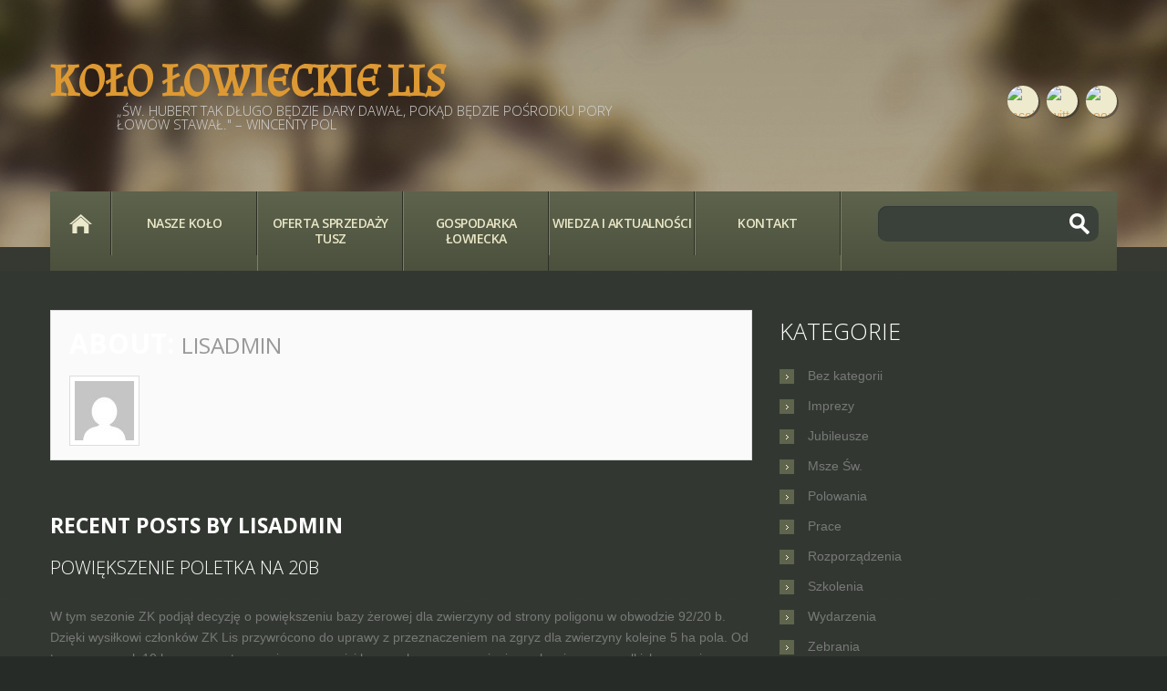

--- FILE ---
content_type: text/html; charset=UTF-8
request_url: http://www.lislagow.pl/author/lisadmin/page/27/
body_size: 16004
content:
<!DOCTYPE html>
<!--[if lt IE 7 ]><html class="ie ie6" lang="pl-PL"> <![endif]-->
<!--[if IE 7 ]><html class="ie ie7" lang="pl-PL"> <![endif]-->
<!--[if IE 8 ]><html class="ie ie8" lang="pl-PL"> <![endif]-->
<!--[if IE 9 ]><html class="ie ie9" lang="pl-PL"> <![endif]-->
<!--[if (gt IE 9)|!(IE)]><!--><html lang="pl-PL"> <!--<![endif]-->
<head>
	<title>  lisadmin Archive | Koło łowieckie LIS</title>
	<meta name="description" content=" &raquo; lisadmin | „Św. Hubert tak długo będzie dary dawał,  Pokąd będzie pośrodku pory łowów stawał.&quot; – Wincenty Pol" />
	<meta charset="UTF-8" />
	<meta name="viewport" content="width=device-width, initial-scale=1.0">
	<link rel="profile" href="//gmpg.org/xfn/11" />
		<link rel="icon" href="http://serwer17405.lh.pl/wp-content/themes/theme51348/favicon.ico" type="image/x-icon" />
		<link rel="pingback" href="http://www.lislagow.pl/xmlrpc.php" />
	<link rel="alternate" type="application/rss+xml" title="Koło łowieckie LIS" href="https://www.lislagow.pl/feed/" />
	<link rel="alternate" type="application/atom+xml" title="Koło łowieckie LIS" href="https://www.lislagow.pl/feed/atom/" />
	<link rel="stylesheet" type="text/css" media="all" href="http://www.lislagow.pl/wp-content/themes/theme51348/bootstrap/css/bootstrap.css" />
	<link rel="stylesheet" type="text/css" media="all" href="http://www.lislagow.pl/wp-content/themes/theme51348/bootstrap/css/responsive.css" />
	<link rel="stylesheet" type="text/css" media="all" href="http://www.lislagow.pl/wp-content/themes/CherryFramework/css/camera.css" />
	<link rel="stylesheet" type="text/css" media="all" href="http://www.lislagow.pl/wp-content/themes/theme51348/style.css" />
	<meta name='robots' content='max-image-preview:large' />
<link rel='dns-prefetch' href='//maps.googleapis.com' />
<link rel='dns-prefetch' href='//netdna.bootstrapcdn.com' />
<link rel='dns-prefetch' href='//fonts.googleapis.com' />
<link rel="alternate" type="application/rss+xml" title="Koło łowieckie LIS &raquo; Kanał z wpisami" href="https://www.lislagow.pl/feed/" />
<link rel="alternate" type="application/rss+xml" title="Koło łowieckie LIS &raquo; Kanał z komentarzami" href="https://www.lislagow.pl/comments/feed/" />
<link rel="alternate" type="application/rss+xml" title="Koło łowieckie LIS &raquo; Kanał z wpisami, których autorem jest lisadmin" href="https://www.lislagow.pl/author/lisadmin/feed/" />
<style id='wp-img-auto-sizes-contain-inline-css' type='text/css'>
img:is([sizes=auto i],[sizes^="auto," i]){contain-intrinsic-size:3000px 1500px}
/*# sourceURL=wp-img-auto-sizes-contain-inline-css */
</style>
<link rel='stylesheet' id='flexslider-css' href='http://www.lislagow.pl/wp-content/plugins/cherry-plugin/lib/js/FlexSlider/flexslider.css?ver=2.2.0' type='text/css' media='all' />
<link rel='stylesheet' id='owl-carousel-css' href='http://www.lislagow.pl/wp-content/plugins/cherry-plugin/lib/js/owl-carousel/owl.carousel.css?ver=1.24' type='text/css' media='all' />
<link rel='stylesheet' id='owl-theme-css' href='http://www.lislagow.pl/wp-content/plugins/cherry-plugin/lib/js/owl-carousel/owl.theme.css?ver=1.24' type='text/css' media='all' />
<link rel='stylesheet' id='font-awesome-css' href='//netdna.bootstrapcdn.com/font-awesome/3.2.1/css/font-awesome.css?ver=3.2.1' type='text/css' media='all' />
<link rel='stylesheet' id='cherry-plugin-css' href='http://www.lislagow.pl/wp-content/plugins/cherry-plugin/includes/css/cherry-plugin.css?ver=1.2.8.2' type='text/css' media='all' />
<style id='wp-emoji-styles-inline-css' type='text/css'>

	img.wp-smiley, img.emoji {
		display: inline !important;
		border: none !important;
		box-shadow: none !important;
		height: 1em !important;
		width: 1em !important;
		margin: 0 0.07em !important;
		vertical-align: -0.1em !important;
		background: none !important;
		padding: 0 !important;
	}
/*# sourceURL=wp-emoji-styles-inline-css */
</style>
<style id='wp-block-library-inline-css' type='text/css'>
:root{--wp-block-synced-color:#7a00df;--wp-block-synced-color--rgb:122,0,223;--wp-bound-block-color:var(--wp-block-synced-color);--wp-editor-canvas-background:#ddd;--wp-admin-theme-color:#007cba;--wp-admin-theme-color--rgb:0,124,186;--wp-admin-theme-color-darker-10:#006ba1;--wp-admin-theme-color-darker-10--rgb:0,107,160.5;--wp-admin-theme-color-darker-20:#005a87;--wp-admin-theme-color-darker-20--rgb:0,90,135;--wp-admin-border-width-focus:2px}@media (min-resolution:192dpi){:root{--wp-admin-border-width-focus:1.5px}}.wp-element-button{cursor:pointer}:root .has-very-light-gray-background-color{background-color:#eee}:root .has-very-dark-gray-background-color{background-color:#313131}:root .has-very-light-gray-color{color:#eee}:root .has-very-dark-gray-color{color:#313131}:root .has-vivid-green-cyan-to-vivid-cyan-blue-gradient-background{background:linear-gradient(135deg,#00d084,#0693e3)}:root .has-purple-crush-gradient-background{background:linear-gradient(135deg,#34e2e4,#4721fb 50%,#ab1dfe)}:root .has-hazy-dawn-gradient-background{background:linear-gradient(135deg,#faaca8,#dad0ec)}:root .has-subdued-olive-gradient-background{background:linear-gradient(135deg,#fafae1,#67a671)}:root .has-atomic-cream-gradient-background{background:linear-gradient(135deg,#fdd79a,#004a59)}:root .has-nightshade-gradient-background{background:linear-gradient(135deg,#330968,#31cdcf)}:root .has-midnight-gradient-background{background:linear-gradient(135deg,#020381,#2874fc)}:root{--wp--preset--font-size--normal:16px;--wp--preset--font-size--huge:42px}.has-regular-font-size{font-size:1em}.has-larger-font-size{font-size:2.625em}.has-normal-font-size{font-size:var(--wp--preset--font-size--normal)}.has-huge-font-size{font-size:var(--wp--preset--font-size--huge)}.has-text-align-center{text-align:center}.has-text-align-left{text-align:left}.has-text-align-right{text-align:right}.has-fit-text{white-space:nowrap!important}#end-resizable-editor-section{display:none}.aligncenter{clear:both}.items-justified-left{justify-content:flex-start}.items-justified-center{justify-content:center}.items-justified-right{justify-content:flex-end}.items-justified-space-between{justify-content:space-between}.screen-reader-text{border:0;clip-path:inset(50%);height:1px;margin:-1px;overflow:hidden;padding:0;position:absolute;width:1px;word-wrap:normal!important}.screen-reader-text:focus{background-color:#ddd;clip-path:none;color:#444;display:block;font-size:1em;height:auto;left:5px;line-height:normal;padding:15px 23px 14px;text-decoration:none;top:5px;width:auto;z-index:100000}html :where(.has-border-color){border-style:solid}html :where([style*=border-top-color]){border-top-style:solid}html :where([style*=border-right-color]){border-right-style:solid}html :where([style*=border-bottom-color]){border-bottom-style:solid}html :where([style*=border-left-color]){border-left-style:solid}html :where([style*=border-width]){border-style:solid}html :where([style*=border-top-width]){border-top-style:solid}html :where([style*=border-right-width]){border-right-style:solid}html :where([style*=border-bottom-width]){border-bottom-style:solid}html :where([style*=border-left-width]){border-left-style:solid}html :where(img[class*=wp-image-]){height:auto;max-width:100%}:where(figure){margin:0 0 1em}html :where(.is-position-sticky){--wp-admin--admin-bar--position-offset:var(--wp-admin--admin-bar--height,0px)}@media screen and (max-width:600px){html :where(.is-position-sticky){--wp-admin--admin-bar--position-offset:0px}}

/*# sourceURL=wp-block-library-inline-css */
</style><style id='wp-block-paragraph-inline-css' type='text/css'>
.is-small-text{font-size:.875em}.is-regular-text{font-size:1em}.is-large-text{font-size:2.25em}.is-larger-text{font-size:3em}.has-drop-cap:not(:focus):first-letter{float:left;font-size:8.4em;font-style:normal;font-weight:100;line-height:.68;margin:.05em .1em 0 0;text-transform:uppercase}body.rtl .has-drop-cap:not(:focus):first-letter{float:none;margin-left:.1em}p.has-drop-cap.has-background{overflow:hidden}:root :where(p.has-background){padding:1.25em 2.375em}:where(p.has-text-color:not(.has-link-color)) a{color:inherit}p.has-text-align-left[style*="writing-mode:vertical-lr"],p.has-text-align-right[style*="writing-mode:vertical-rl"]{rotate:180deg}
/*# sourceURL=http://www.lislagow.pl/wp-includes/blocks/paragraph/style.min.css */
</style>
<style id='global-styles-inline-css' type='text/css'>
:root{--wp--preset--aspect-ratio--square: 1;--wp--preset--aspect-ratio--4-3: 4/3;--wp--preset--aspect-ratio--3-4: 3/4;--wp--preset--aspect-ratio--3-2: 3/2;--wp--preset--aspect-ratio--2-3: 2/3;--wp--preset--aspect-ratio--16-9: 16/9;--wp--preset--aspect-ratio--9-16: 9/16;--wp--preset--color--black: #000000;--wp--preset--color--cyan-bluish-gray: #abb8c3;--wp--preset--color--white: #ffffff;--wp--preset--color--pale-pink: #f78da7;--wp--preset--color--vivid-red: #cf2e2e;--wp--preset--color--luminous-vivid-orange: #ff6900;--wp--preset--color--luminous-vivid-amber: #fcb900;--wp--preset--color--light-green-cyan: #7bdcb5;--wp--preset--color--vivid-green-cyan: #00d084;--wp--preset--color--pale-cyan-blue: #8ed1fc;--wp--preset--color--vivid-cyan-blue: #0693e3;--wp--preset--color--vivid-purple: #9b51e0;--wp--preset--gradient--vivid-cyan-blue-to-vivid-purple: linear-gradient(135deg,rgb(6,147,227) 0%,rgb(155,81,224) 100%);--wp--preset--gradient--light-green-cyan-to-vivid-green-cyan: linear-gradient(135deg,rgb(122,220,180) 0%,rgb(0,208,130) 100%);--wp--preset--gradient--luminous-vivid-amber-to-luminous-vivid-orange: linear-gradient(135deg,rgb(252,185,0) 0%,rgb(255,105,0) 100%);--wp--preset--gradient--luminous-vivid-orange-to-vivid-red: linear-gradient(135deg,rgb(255,105,0) 0%,rgb(207,46,46) 100%);--wp--preset--gradient--very-light-gray-to-cyan-bluish-gray: linear-gradient(135deg,rgb(238,238,238) 0%,rgb(169,184,195) 100%);--wp--preset--gradient--cool-to-warm-spectrum: linear-gradient(135deg,rgb(74,234,220) 0%,rgb(151,120,209) 20%,rgb(207,42,186) 40%,rgb(238,44,130) 60%,rgb(251,105,98) 80%,rgb(254,248,76) 100%);--wp--preset--gradient--blush-light-purple: linear-gradient(135deg,rgb(255,206,236) 0%,rgb(152,150,240) 100%);--wp--preset--gradient--blush-bordeaux: linear-gradient(135deg,rgb(254,205,165) 0%,rgb(254,45,45) 50%,rgb(107,0,62) 100%);--wp--preset--gradient--luminous-dusk: linear-gradient(135deg,rgb(255,203,112) 0%,rgb(199,81,192) 50%,rgb(65,88,208) 100%);--wp--preset--gradient--pale-ocean: linear-gradient(135deg,rgb(255,245,203) 0%,rgb(182,227,212) 50%,rgb(51,167,181) 100%);--wp--preset--gradient--electric-grass: linear-gradient(135deg,rgb(202,248,128) 0%,rgb(113,206,126) 100%);--wp--preset--gradient--midnight: linear-gradient(135deg,rgb(2,3,129) 0%,rgb(40,116,252) 100%);--wp--preset--font-size--small: 13px;--wp--preset--font-size--medium: 20px;--wp--preset--font-size--large: 36px;--wp--preset--font-size--x-large: 42px;--wp--preset--spacing--20: 0.44rem;--wp--preset--spacing--30: 0.67rem;--wp--preset--spacing--40: 1rem;--wp--preset--spacing--50: 1.5rem;--wp--preset--spacing--60: 2.25rem;--wp--preset--spacing--70: 3.38rem;--wp--preset--spacing--80: 5.06rem;--wp--preset--shadow--natural: 6px 6px 9px rgba(0, 0, 0, 0.2);--wp--preset--shadow--deep: 12px 12px 50px rgba(0, 0, 0, 0.4);--wp--preset--shadow--sharp: 6px 6px 0px rgba(0, 0, 0, 0.2);--wp--preset--shadow--outlined: 6px 6px 0px -3px rgb(255, 255, 255), 6px 6px rgb(0, 0, 0);--wp--preset--shadow--crisp: 6px 6px 0px rgb(0, 0, 0);}:where(.is-layout-flex){gap: 0.5em;}:where(.is-layout-grid){gap: 0.5em;}body .is-layout-flex{display: flex;}.is-layout-flex{flex-wrap: wrap;align-items: center;}.is-layout-flex > :is(*, div){margin: 0;}body .is-layout-grid{display: grid;}.is-layout-grid > :is(*, div){margin: 0;}:where(.wp-block-columns.is-layout-flex){gap: 2em;}:where(.wp-block-columns.is-layout-grid){gap: 2em;}:where(.wp-block-post-template.is-layout-flex){gap: 1.25em;}:where(.wp-block-post-template.is-layout-grid){gap: 1.25em;}.has-black-color{color: var(--wp--preset--color--black) !important;}.has-cyan-bluish-gray-color{color: var(--wp--preset--color--cyan-bluish-gray) !important;}.has-white-color{color: var(--wp--preset--color--white) !important;}.has-pale-pink-color{color: var(--wp--preset--color--pale-pink) !important;}.has-vivid-red-color{color: var(--wp--preset--color--vivid-red) !important;}.has-luminous-vivid-orange-color{color: var(--wp--preset--color--luminous-vivid-orange) !important;}.has-luminous-vivid-amber-color{color: var(--wp--preset--color--luminous-vivid-amber) !important;}.has-light-green-cyan-color{color: var(--wp--preset--color--light-green-cyan) !important;}.has-vivid-green-cyan-color{color: var(--wp--preset--color--vivid-green-cyan) !important;}.has-pale-cyan-blue-color{color: var(--wp--preset--color--pale-cyan-blue) !important;}.has-vivid-cyan-blue-color{color: var(--wp--preset--color--vivid-cyan-blue) !important;}.has-vivid-purple-color{color: var(--wp--preset--color--vivid-purple) !important;}.has-black-background-color{background-color: var(--wp--preset--color--black) !important;}.has-cyan-bluish-gray-background-color{background-color: var(--wp--preset--color--cyan-bluish-gray) !important;}.has-white-background-color{background-color: var(--wp--preset--color--white) !important;}.has-pale-pink-background-color{background-color: var(--wp--preset--color--pale-pink) !important;}.has-vivid-red-background-color{background-color: var(--wp--preset--color--vivid-red) !important;}.has-luminous-vivid-orange-background-color{background-color: var(--wp--preset--color--luminous-vivid-orange) !important;}.has-luminous-vivid-amber-background-color{background-color: var(--wp--preset--color--luminous-vivid-amber) !important;}.has-light-green-cyan-background-color{background-color: var(--wp--preset--color--light-green-cyan) !important;}.has-vivid-green-cyan-background-color{background-color: var(--wp--preset--color--vivid-green-cyan) !important;}.has-pale-cyan-blue-background-color{background-color: var(--wp--preset--color--pale-cyan-blue) !important;}.has-vivid-cyan-blue-background-color{background-color: var(--wp--preset--color--vivid-cyan-blue) !important;}.has-vivid-purple-background-color{background-color: var(--wp--preset--color--vivid-purple) !important;}.has-black-border-color{border-color: var(--wp--preset--color--black) !important;}.has-cyan-bluish-gray-border-color{border-color: var(--wp--preset--color--cyan-bluish-gray) !important;}.has-white-border-color{border-color: var(--wp--preset--color--white) !important;}.has-pale-pink-border-color{border-color: var(--wp--preset--color--pale-pink) !important;}.has-vivid-red-border-color{border-color: var(--wp--preset--color--vivid-red) !important;}.has-luminous-vivid-orange-border-color{border-color: var(--wp--preset--color--luminous-vivid-orange) !important;}.has-luminous-vivid-amber-border-color{border-color: var(--wp--preset--color--luminous-vivid-amber) !important;}.has-light-green-cyan-border-color{border-color: var(--wp--preset--color--light-green-cyan) !important;}.has-vivid-green-cyan-border-color{border-color: var(--wp--preset--color--vivid-green-cyan) !important;}.has-pale-cyan-blue-border-color{border-color: var(--wp--preset--color--pale-cyan-blue) !important;}.has-vivid-cyan-blue-border-color{border-color: var(--wp--preset--color--vivid-cyan-blue) !important;}.has-vivid-purple-border-color{border-color: var(--wp--preset--color--vivid-purple) !important;}.has-vivid-cyan-blue-to-vivid-purple-gradient-background{background: var(--wp--preset--gradient--vivid-cyan-blue-to-vivid-purple) !important;}.has-light-green-cyan-to-vivid-green-cyan-gradient-background{background: var(--wp--preset--gradient--light-green-cyan-to-vivid-green-cyan) !important;}.has-luminous-vivid-amber-to-luminous-vivid-orange-gradient-background{background: var(--wp--preset--gradient--luminous-vivid-amber-to-luminous-vivid-orange) !important;}.has-luminous-vivid-orange-to-vivid-red-gradient-background{background: var(--wp--preset--gradient--luminous-vivid-orange-to-vivid-red) !important;}.has-very-light-gray-to-cyan-bluish-gray-gradient-background{background: var(--wp--preset--gradient--very-light-gray-to-cyan-bluish-gray) !important;}.has-cool-to-warm-spectrum-gradient-background{background: var(--wp--preset--gradient--cool-to-warm-spectrum) !important;}.has-blush-light-purple-gradient-background{background: var(--wp--preset--gradient--blush-light-purple) !important;}.has-blush-bordeaux-gradient-background{background: var(--wp--preset--gradient--blush-bordeaux) !important;}.has-luminous-dusk-gradient-background{background: var(--wp--preset--gradient--luminous-dusk) !important;}.has-pale-ocean-gradient-background{background: var(--wp--preset--gradient--pale-ocean) !important;}.has-electric-grass-gradient-background{background: var(--wp--preset--gradient--electric-grass) !important;}.has-midnight-gradient-background{background: var(--wp--preset--gradient--midnight) !important;}.has-small-font-size{font-size: var(--wp--preset--font-size--small) !important;}.has-medium-font-size{font-size: var(--wp--preset--font-size--medium) !important;}.has-large-font-size{font-size: var(--wp--preset--font-size--large) !important;}.has-x-large-font-size{font-size: var(--wp--preset--font-size--x-large) !important;}
/*# sourceURL=global-styles-inline-css */
</style>

<style id='classic-theme-styles-inline-css' type='text/css'>
/*! This file is auto-generated */
.wp-block-button__link{color:#fff;background-color:#32373c;border-radius:9999px;box-shadow:none;text-decoration:none;padding:calc(.667em + 2px) calc(1.333em + 2px);font-size:1.125em}.wp-block-file__button{background:#32373c;color:#fff;text-decoration:none}
/*# sourceURL=/wp-includes/css/classic-themes.min.css */
</style>
<link rel='stylesheet' id='contact-form-7-css' href='http://www.lislagow.pl/wp-content/plugins/contact-form-7/includes/css/styles.css?ver=6.1.4' type='text/css' media='all' />
<link rel='stylesheet' id='responsive-lightbox-swipebox-css' href='http://www.lislagow.pl/wp-content/plugins/responsive-lightbox/assets/swipebox/swipebox.min.css?ver=1.5.2' type='text/css' media='all' />
<link rel='stylesheet' id='theme51348-css' href='http://www.lislagow.pl/wp-content/themes/theme51348/main-style.css' type='text/css' media='all' />
<link rel='stylesheet' id='magnific-popup-css' href='http://www.lislagow.pl/wp-content/themes/CherryFramework/css/magnific-popup.css?ver=0.9.3' type='text/css' media='all' />
<link rel='stylesheet' id='tablepress-default-css' href='http://www.lislagow.pl/wp-content/plugins/tablepress/css/build/default.css?ver=3.2.6' type='text/css' media='all' />
<link rel='stylesheet' id='options_typography_Open+Sans-css' href='//fonts.googleapis.com/css?family=Open+Sans&#038;subset=latin' type='text/css' media='all' />
<link rel='stylesheet' id='options_typography_Almendra-css' href='//fonts.googleapis.com/css?family=Almendra&#038;subset=latin' type='text/css' media='all' />
<link rel='stylesheet' id='__EPYT__style-css' href='http://www.lislagow.pl/wp-content/plugins/youtube-embed-plus/styles/ytprefs.min.css?ver=14.2.4' type='text/css' media='all' />
<style id='__EPYT__style-inline-css' type='text/css'>

                .epyt-gallery-thumb {
                        width: 33.333%;
                }
                
/*# sourceURL=__EPYT__style-inline-css */
</style>
<link rel='stylesheet' id='colorbox-css' href='http://www.lislagow.pl/wp-content/plugins/slideshow-gallery/views/default/css/colorbox.css?ver=1.3.19' type='text/css' media='all' />
<link rel='stylesheet' id='fontawesome-css' href='http://www.lislagow.pl/wp-content/plugins/slideshow-gallery/views/default/css/fontawesome.css?ver=4.4.0' type='text/css' media='all' />
<script type="text/javascript" src="http://www.lislagow.pl/wp-content/themes/CherryFramework/js/jquery-1.7.2.min.js?ver=1.7.2" id="jquery-js"></script>
<script type="text/javascript" src="http://www.lislagow.pl/wp-content/plugins/cherry-plugin/lib/js/jquery.easing.1.3.js?ver=1.3" id="easing-js"></script>
<script type="text/javascript" src="http://www.lislagow.pl/wp-content/plugins/cherry-plugin/lib/js/elasti-carousel/jquery.elastislide.js?ver=1.2.8.2" id="elastislide-js"></script>
<script type="text/javascript" src="//maps.googleapis.com/maps/api/js?v=3&amp;signed_in=false&amp;key&amp;ver=6.9" id="googlemapapis-js"></script>
<script type="text/javascript" src="http://www.lislagow.pl/wp-content/plugins/responsive-lightbox/assets/dompurify/purify.min.js?ver=3.1.7" id="dompurify-js"></script>
<script type="text/javascript" id="responsive-lightbox-sanitizer-js-before">
/* <![CDATA[ */
window.RLG = window.RLG || {}; window.RLG.sanitizeAllowedHosts = ["youtube.com","www.youtube.com","youtu.be","vimeo.com","player.vimeo.com"];
//# sourceURL=responsive-lightbox-sanitizer-js-before
/* ]]> */
</script>
<script type="text/javascript" src="http://www.lislagow.pl/wp-content/plugins/responsive-lightbox/js/sanitizer.js?ver=2.6.0" id="responsive-lightbox-sanitizer-js"></script>
<script type="text/javascript" src="http://www.lislagow.pl/wp-content/plugins/responsive-lightbox/assets/swipebox/jquery.swipebox.min.js?ver=1.5.2" id="responsive-lightbox-swipebox-js"></script>
<script type="text/javascript" src="http://www.lislagow.pl/wp-includes/js/underscore.min.js?ver=1.13.7" id="underscore-js"></script>
<script type="text/javascript" src="http://www.lislagow.pl/wp-content/plugins/responsive-lightbox/assets/infinitescroll/infinite-scroll.pkgd.min.js?ver=4.0.1" id="responsive-lightbox-infinite-scroll-js"></script>
<script type="text/javascript" id="responsive-lightbox-js-before">
/* <![CDATA[ */
var rlArgs = {"script":"swipebox","selector":"lightbox","customEvents":"","activeGalleries":true,"animation":true,"hideCloseButtonOnMobile":false,"removeBarsOnMobile":false,"hideBars":true,"hideBarsDelay":5000,"videoMaxWidth":1080,"useSVG":true,"loopAtEnd":false,"woocommerce_gallery":false,"ajaxurl":"https:\/\/www.lislagow.pl\/wp-admin\/admin-ajax.php","nonce":"e19103216c","preview":false,"postId":3828,"scriptExtension":false};

//# sourceURL=responsive-lightbox-js-before
/* ]]> */
</script>
<script type="text/javascript" src="http://www.lislagow.pl/wp-content/plugins/responsive-lightbox/js/front.js?ver=2.6.0" id="responsive-lightbox-js"></script>
<script type="text/javascript" src="http://www.lislagow.pl/wp-content/themes/CherryFramework/js/jquery-migrate-1.2.1.min.js?ver=1.2.1" id="migrate-js"></script>
<script type="text/javascript" src="http://www.lislagow.pl/wp-content/themes/CherryFramework/js/modernizr.js?ver=2.0.6" id="modernizr-js"></script>
<script type="text/javascript" src="http://www.lislagow.pl/wp-content/themes/CherryFramework/js/jflickrfeed.js?ver=1.0" id="jflickrfeed-js"></script>
<script type="text/javascript" src="http://www.lislagow.pl/wp-content/themes/CherryFramework/js/custom.js?ver=1.0" id="custom-js"></script>
<script type="text/javascript" src="http://www.lislagow.pl/wp-content/themes/CherryFramework/bootstrap/js/bootstrap.min.js?ver=2.3.0" id="bootstrap-js"></script>
<script type="text/javascript" id="__ytprefs__-js-extra">
/* <![CDATA[ */
var _EPYT_ = {"ajaxurl":"https://www.lislagow.pl/wp-admin/admin-ajax.php","security":"5c8eb0b4c4","gallery_scrolloffset":"20","eppathtoscripts":"http://www.lislagow.pl/wp-content/plugins/youtube-embed-plus/scripts/","eppath":"http://www.lislagow.pl/wp-content/plugins/youtube-embed-plus/","epresponsiveselector":"[\"iframe.__youtube_prefs_widget__\"]","epdovol":"1","version":"14.2.4","evselector":"iframe.__youtube_prefs__[src], iframe[src*=\"youtube.com/embed/\"], iframe[src*=\"youtube-nocookie.com/embed/\"]","ajax_compat":"","maxres_facade":"eager","ytapi_load":"light","pause_others":"","stopMobileBuffer":"1","facade_mode":"","not_live_on_channel":""};
//# sourceURL=__ytprefs__-js-extra
/* ]]> */
</script>
<script type="text/javascript" src="http://www.lislagow.pl/wp-content/plugins/youtube-embed-plus/scripts/ytprefs.min.js?ver=14.2.4" id="__ytprefs__-js"></script>
<script type="text/javascript" src="http://www.lislagow.pl/wp-content/plugins/slideshow-gallery/views/default/js/gallery.js?ver=1.0" id="slideshow-gallery-js"></script>
<script type="text/javascript" src="http://www.lislagow.pl/wp-content/plugins/slideshow-gallery/views/default/js/colorbox.js?ver=1.6.3" id="colorbox-js"></script>
<script type="text/javascript" src="http://www.lislagow.pl/wp-content/plugins/slideshow-gallery/views/default/js/jquery-ui.js?ver=6.9" id="jquery-ui-effects-js"></script>
<link rel="https://api.w.org/" href="https://www.lislagow.pl/wp-json/" /><link rel="alternate" title="JSON" type="application/json" href="https://www.lislagow.pl/wp-json/wp/v2/users/1" /><link rel="EditURI" type="application/rsd+xml" title="RSD" href="https://www.lislagow.pl/xmlrpc.php?rsd" />
<meta name="generator" content="WordPress 6.9" />
<script>
 var system_folder = 'http://www.lislagow.pl/wp-content/themes/CherryFramework/admin/data_management/',
	 CHILD_URL ='http://www.lislagow.pl/wp-content/themes/theme51348',
	 PARENT_URL = 'http://www.lislagow.pl/wp-content/themes/CherryFramework', 
	 CURRENT_THEME = 'theme51348'</script>
<style type='text/css'>
body { background-color:#272b27 }

</style><style type="text/css">.recentcomments a{display:inline !important;padding:0 !important;margin:0 !important;}</style>
<style type='text/css'>
h1 { font: bold 30px/30px Open Sans;  color:#FFFFFF; }
h2 { font: bold 25px/25px Open Sans;  color:#FFFFFF; }
h3 { font: bold 23px/23px Open Sans;  color:#FFFFFF; }
h4 { font: bold 20px/24px Open Sans;  color:#FFFFFF; }
h5 { font: bold 18px/18px Open Sans;  color:#FFFFFF; }
h6 { font: bold 16px/16px Open Sans;  color:#FFFFFF; }
body { font-weight: normal;}
.logo_h__txt, .logo_link { font: bold 50px/50px Almendra;  color:#dd9933; }
.sf-menu > li > a { font: normal 14px/17px Open Sans;  color:#eae7c7; }
.nav.footer-nav a { font: normal 14px/33px Arial, Helvetica, sans-serif;  color:#787878; }
</style>
<link rel="icon" href="https://www.lislagow.pl/wp-content/uploads/2019/10/cropped-KŁ-Lis-w-Łagowie-_LOGOkolor-32x32.png" sizes="32x32" />
<link rel="icon" href="https://www.lislagow.pl/wp-content/uploads/2019/10/cropped-KŁ-Lis-w-Łagowie-_LOGOkolor-192x192.png" sizes="192x192" />
<link rel="apple-touch-icon" href="https://www.lislagow.pl/wp-content/uploads/2019/10/cropped-KŁ-Lis-w-Łagowie-_LOGOkolor-180x180.png" />
<meta name="msapplication-TileImage" content="https://www.lislagow.pl/wp-content/uploads/2019/10/cropped-KŁ-Lis-w-Łagowie-_LOGOkolor-270x270.png" />
		<!--[if lt IE 9]>
		<div id="ie7-alert" style="width: 100%; text-align:center;">
			<img src="http://tmbhtest.com/images/ie7.jpg" alt="Upgrade IE 8" width="640" height="344" border="0" usemap="#Map" />
			<map name="Map" id="Map"><area shape="rect" coords="496,201,604,329" href="http://www.microsoft.com/windows/internet-explorer/default.aspx" target="_blank" alt="Download Interent Explorer" /><area shape="rect" coords="380,201,488,329" href="http://www.apple.com/safari/download/" target="_blank" alt="Download Apple Safari" /><area shape="rect" coords="268,202,376,330" href="http://www.opera.com/download/" target="_blank" alt="Download Opera" /><area shape="rect" coords="155,202,263,330" href="http://www.mozilla.com/" target="_blank" alt="Download Firefox" /><area shape="rect" coords="35,201,143,329" href="http://www.google.com/chrome" target="_blank" alt="Download Google Chrome" />
			</map>
		</div>
	<![endif]-->
	<!--[if gte IE 9]><!-->
		<script src="http://www.lislagow.pl/wp-content/themes/CherryFramework/js/jquery.mobile.customized.min.js" type="text/javascript"></script>
		<script type="text/javascript">
			jQuery(function(){
				jQuery('.sf-menu').mobileMenu({defaultText: "Navigate to..."});
			});
		</script>
	<!--<![endif]-->
	<script type="text/javascript">
		// Init navigation menu
		jQuery(function(){
		// main navigation init
			jQuery('ul.sf-menu').superfish({
				delay: 1000, // the delay in milliseconds that the mouse can remain outside a sub-menu without it closing
				animation: {
					opacity: "show",
					height: "show"
				}, // used to animate the sub-menu open
				speed: "normal", // animation speed
				autoArrows: false, // generation of arrow mark-up (for submenu)
				disableHI: true // to disable hoverIntent detection
			});

		//Zoom fix
		//IPad/IPhone
			var viewportmeta = document.querySelector && document.querySelector('meta[name="viewport"]'),
				ua = navigator.userAgent,
				gestureStart = function () {
					viewportmeta.content = "width=device-width, minimum-scale=0.25, maximum-scale=1.6, initial-scale=1.0";
				},
				scaleFix = function () {
					if (viewportmeta && /iPhone|iPad/.test(ua) && !/Opera Mini/.test(ua)) {
						viewportmeta.content = "width=device-width, minimum-scale=1.0, maximum-scale=1.0";
						document.addEventListener("gesturestart", gestureStart, false);
					}
				};
			scaleFix();
		})
	</script>
	<!-- stick up menu -->
	<script type="text/javascript">
		jQuery(document).ready(function(){
			if(!device.mobile() && !device.tablet()){
				jQuery('header .nav-wrap').tmStickUp({
					correctionSelector: jQuery('#wpadminbar')
				,	listenSelector: jQuery('.listenSelector')
				,	active: true				,	pseudo: true				});
			}
		})
	</script>
</head>

<body class="archive paged author author-lisadmin author-1 paged-27 author-paged-27 wp-theme-CherryFramework wp-child-theme-theme51348 cat-98-id cat-3-id">
	<div id="motopress-main" class="main-holder">
		<!--Begin #motopress-main-->
		<header class="motopress-wrapper header">
			<div class="container">
				<div class="row">
					<div class="span12" data-motopress-wrapper-file="wrapper/wrapper-header.php" data-motopress-wrapper-type="header" data-motopress-id="697c8e877d791">
						<div class="row">
	<div class="span6" data-motopress-type="static" data-motopress-static-file="static/static-logo.php">
		<!-- BEGIN LOGO -->
<div class="logo pull-left">
									<h2 class="logo_h logo_h__txt"><a href="https://www.lislagow.pl/" title="„Św. Hubert tak długo będzie dary dawał,  Pokąd będzie pośrodku pory łowów stawał.&quot; – Wincenty Pol" class="logo_link">Koło łowieckie LIS</a></h2>
						<p class="logo_tagline">„Św. Hubert tak długo będzie dary dawał,  Pokąd będzie pośrodku pory łowów stawał.&quot; – Wincenty Pol</p><!-- Site Tagline -->
	</div>
<!-- END LOGO -->	</div>
	<div class="span6 social-nets-wrapper" data-motopress-type="static" data-motopress-static-file="static/static-social-networks.php">
		<ul class="social">
	<li><a href="https://web.facebook.com/lislagow/" title="facebook" class="facebook"><img src="http://serwer17405.lh.pl/wp-content/themes/theme51348/images/icons/facebook.png" alt="facebook"></a></li><li><a href="https://www.epi24.pl/lis02" title="twitter" class="twitter"><img src="http://serwer17405.lh.pl/wp-content/uploads/2011/09/epi-1.png" alt="twitter"></a></li><li><a href="https://plus.google.com/u/1/111942808906675115786" title="google" class="google"><img src="http://serwer17405.lh.pl/wp-content/themes/theme51348/images/icons/google.png" alt="google"></a></li></ul>	</div>
</div>
<div class="row">
	<div class="span12 nav-wrap">
		<div class="row">
			<div class="span9" data-motopress-type="static" data-motopress-static-file="static/static-nav.php">
				<!-- BEGIN MAIN NAVIGATION -->
<nav class="nav nav__primary clearfix">
<ul id="topnav" class="sf-menu"><li id="menu-item-2008" class="home menu-item menu-item-type-post_type menu-item-object-page menu-item-home"><a href="https://www.lislagow.pl/">Strona główna</a></li>
<li id="menu-item-2011" class="menu-item menu-item-type-post_type menu-item-object-page menu-item-has-children"><a href="https://www.lislagow.pl/about-us/">Nasze koło</a>
<ul class="sub-menu">
	<li id="menu-item-2012" class="menu-item menu-item-type-post_type menu-item-object-page"><a href="https://www.lislagow.pl/about-us/historia/">Historia</a></li>
	<li id="menu-item-2213" class="menu-item menu-item-type-post_type menu-item-object-page menu-item-has-children"><a href="https://www.lislagow.pl/about-us/organy-kola/">Organy koła</a>
	<ul class="sub-menu">
		<li id="menu-item-2245" class="menu-item menu-item-type-post_type menu-item-object-page"><a href="https://www.lislagow.pl/zarzad/">Zarząd</a></li>
		<li id="menu-item-2246" class="menu-item menu-item-type-post_type menu-item-object-page"><a href="https://www.lislagow.pl/komisja-rewizyjna/">Komisja rewizyjna</a></li>
		<li id="menu-item-2247" class="menu-item menu-item-type-post_type menu-item-object-page"><a href="https://www.lislagow.pl/about-us/organy-kola/czlonkowie/">Członkowie (hasło)</a></li>
		<li id="menu-item-5004" class="menu-item menu-item-type-post_type menu-item-object-page"><a href="https://www.lislagow.pl/sp-mysliwi-kola-lowieckiego-lis-w-lagowie/">Śp. Myśliwi Koła Łowieckiego LIS w Łagowie</a></li>
	</ul>
</li>
	<li id="menu-item-2006" class="menu-item menu-item-type-post_type menu-item-object-page"><a href="https://www.lislagow.pl/about-us/faqs/">Nasza siedziba</a></li>
	<li id="menu-item-2009" class="menu-item menu-item-type-post_type menu-item-object-page menu-item-has-children"><a href="https://www.lislagow.pl/portfolio/">Galeria</a>
	<ul class="sub-menu">
		<li id="menu-item-2016" class="menu-item menu-item-type-post_type menu-item-object-page"><a href="https://www.lislagow.pl/portfolio/portfolio-2/">Polowania</a></li>
		<li id="menu-item-2015" class="menu-item menu-item-type-post_type menu-item-object-page"><a href="https://www.lislagow.pl/portfolio/uroczystosci/">Uroczystości, imprezy</a></li>
		<li id="menu-item-2014" class="menu-item menu-item-type-post_type menu-item-object-page"><a href="https://www.lislagow.pl/portfolio/prace/">Prace na rzecz Koła</a></li>
		<li id="menu-item-5092" class="menu-item menu-item-type-post_type menu-item-object-page"><a href="https://www.lislagow.pl/galeria-dla-czlonkow-kola-lis/">Dla członków koła LIS (hasło)</a></li>
	</ul>
</li>
	<li id="menu-item-5376" class="menu-item menu-item-type-custom menu-item-object-custom"><a href="http://www.lislagow.pl/events/">Wydarzenia</a></li>
</ul>
</li>
<li id="menu-item-3616" class="menu-item menu-item-type-post_type menu-item-object-page menu-item-has-children"><a href="https://www.lislagow.pl/oferta-wynajmu/oferta-sprzedazy-tusz/">Oferta sprzedaży tusz</a>
<ul class="sub-menu">
	<li id="menu-item-2244" class="menu-item menu-item-type-post_type menu-item-object-page"><a href="https://www.lislagow.pl/oferta-wynajmu/">Oferta wynajmu</a></li>
</ul>
</li>
<li id="menu-item-2007" class="menu-item menu-item-type-post_type menu-item-object-page menu-item-has-children"><a href="https://www.lislagow.pl/gospodarka/">Gospodarka łowiecka</a>
<ul class="sub-menu">
	<li id="menu-item-2241" class="menu-item menu-item-type-post_type menu-item-object-page menu-item-has-children"><a href="https://www.lislagow.pl/obwody/">Obwody</a>
	<ul class="sub-menu">
		<li id="menu-item-2248" class="menu-item menu-item-type-post_type menu-item-object-page"><a href="https://www.lislagow.pl/obwod-91/">Obwód 91</a></li>
	</ul>
</li>
	<li id="menu-item-2242" class="menu-item menu-item-type-post_type menu-item-object-page"><a href="https://www.lislagow.pl/gospodarka/zwierzyna/">Zwierzyna</a></li>
	<li id="menu-item-2013" class="menu-item menu-item-type-post_type menu-item-object-page"><a href="https://www.lislagow.pl/about-us/trofea/">Trofea</a></li>
	<li id="menu-item-2243" class="menu-item menu-item-type-post_type menu-item-object-page"><a href="https://www.lislagow.pl/plan-lowiecki/">Plan łowiecki (hasło)</a></li>
	<li id="menu-item-3084" class="menu-item menu-item-type-post_type menu-item-object-page"><a href="https://www.lislagow.pl/ambony/">Prace do wykonania (hasło)</a></li>
</ul>
</li>
<li id="menu-item-2010" class="menu-item menu-item-type-post_type menu-item-object-page current_page_parent menu-item-has-children"><a href="https://www.lislagow.pl/events/">Wiedza i aktualności</a>
<ul class="sub-menu">
	<li id="menu-item-2269" class="menu-item menu-item-type-post_type menu-item-object-page menu-item-has-children"><a href="https://www.lislagow.pl/do-pobrania/">Do pobrania</a>
	<ul class="sub-menu">
		<li id="menu-item-2344" class="menu-item menu-item-type-post_type menu-item-object-page"><a href="https://www.lislagow.pl/do-pobrania/uchwaly-i-inne-dokumenty-kola/">Uchwały i dokumenty koła (hasło)</a></li>
		<li id="menu-item-2345" class="menu-item menu-item-type-post_type menu-item-object-page"><a href="https://www.lislagow.pl/do-pobrania/inne/">STATUT PZŁ, USTAWY, ROZPORZĄDZENIA I INNE</a></li>
	</ul>
</li>
	<li id="menu-item-2926" class="menu-item menu-item-type-post_type menu-item-object-page"><a href="https://www.lislagow.pl/kalendarz-mysliwski/">Gatunki zwierząt, na które można polować</a></li>
	<li id="menu-item-2927" class="menu-item menu-item-type-post_type menu-item-object-page"><a href="https://www.lislagow.pl/ksiezyc-i-slonce/">Księżyc i słońce</a></li>
</ul>
</li>
<li id="menu-item-2005" class="menu-item menu-item-type-post_type menu-item-object-page"><a href="https://www.lislagow.pl/kontakt/">Kontakt</a></li>
</ul></nav><!-- END MAIN NAVIGATION -->			</div>
			<div class="span3 hidden-phone" data-motopress-type="static" data-motopress-static-file="static/static-search.php">
				<!-- BEGIN SEARCH FORM -->
	<div class="search-form search-form__h hidden-phone clearfix">
		<form id="search-header" class="navbar-form pull-right" method="get" action="https://www.lislagow.pl/" accept-charset="utf-8">
			<input type="text" name="s"  class="search-form_it">
			<input type="submit" value="Go" id="search-form_is" class="search-form_is btn btn-primary">
		</form>
	</div>
<!-- END SEARCH FORM -->			</div>
		</div>
	</div>
</div>
					</div>
				</div>
			</div>
		</header>
<div class="motopress-wrapper content-holder clearfix">
	<div class="container">
		<div class="row">
			<div class="span12" data-motopress-wrapper-file="author.php" data-motopress-wrapper-type="content">
				<div class="row">
					<div class="span8 masonry masonry" id="content" data-motopress-type="loop" data-motopress-loop-file="loop/loop-author.php">
						
<div class="post-author post-author__page clearfix">
	<h1 class="post-author_h">About: <small>lisadmin</small></h1>
	<p class="post-author_gravatar">
		<img alt='' src='https://secure.gravatar.com/avatar/6774932eef29aaa772078d22d6b8577e2534d62a5d15b3df19d311611fbf9a1c?s=65&#038;d=mm&#038;r=g' srcset='https://secure.gravatar.com/avatar/6774932eef29aaa772078d22d6b8577e2534d62a5d15b3df19d311611fbf9a1c?s=130&#038;d=mm&#038;r=g 2x' class='avatar avatar-65 photo' height='65' width='65' decoding='async'/>	</p>

	</div><!--.post-author-->

<div id="recent-author-posts">
	<h3>Recent Posts by lisadmin</h3>
	<article id="post-3828" class="post__holder post-3828 post type-post status-publish format-standard hentry category-prace category-wydarzenia tag-powiekszenie-poletka cat-98-id cat-3-id">
				<header class="post-header">
						<h2 class="post-title"><a href="https://www.lislagow.pl/powiekszenie-poletka-na-20b/" title="Powiększenie poletka na 20b">Powiększenie poletka na 20b</a></h2>
		</header>
				
					

				<!-- Post Content -->
		<div class="post_content">
								<div class="excerpt">
					W tym sezonie ZK podjął decyzję o powiększeniu bazy żerowej dla zwierzyny od strony poligonu w obwodzie 92/20 b. Dzięki wysiłkowi członków ZK Lis przywrócono do uprawy z przeznaczeniem na zgryz dla zwierzyny kolejne 5 ha pola. Od tego sezonu ok.10 ha upraw w tym rewirze urozmaici bazę pokarmową w rejonie pozbawionym wszelkich upraw i&hellip;				</div>
						<a href="https://www.lislagow.pl/powiekszenie-poletka-na-20b/" class="btn btn-primary">Więcej</a>
			<div class="clear"></div>
		</div>

		
		<!-- Post Meta -->
<!--// Post Meta -->
</article><article id="post-3822" class="post__holder post-3822 post type-post status-publish format-standard hentry category-nowe-rozporzadzenia tag-zasady-selekcji cat-73-id">
				<header class="post-header">
						<h2 class="post-title"><a href="https://www.lislagow.pl/aktualne-zasady-selekcji/" title="Aktualne ZASADY SELEKCJI">Aktualne ZASADY SELEKCJI</a></h2>
		</header>
				
					

				<!-- Post Content -->
		<div class="post_content">
								<div class="excerpt">
					Zasady selekcji obowiązujące od tego sezonu do pobrania w dziale Gospodarka Łowiecka- Zwierzyna http://www.lislagow.pl/gospodarka/zwierzyna/				</div>
						<a href="https://www.lislagow.pl/aktualne-zasady-selekcji/" class="btn btn-primary">Więcej</a>
			<div class="clear"></div>
		</div>

		
		<!-- Post Meta -->
<!--// Post Meta -->
</article><article id="post-3818" class="post__holder post-3818 post type-post status-publish format-standard has-post-thumbnail hentry category-polowania category-wydarzenia tag-zloty-rogacz cat-65-id cat-3-id">
				<header class="post-header">
						<h2 class="post-title"><a href="https://www.lislagow.pl/zloty-rogacz-nowy-termin/" title="ZŁOTY ROGACZ &#8211; nowy termin">ZŁOTY ROGACZ &#8211; nowy termin</a></h2>
		</header>
				
												<figure class="featured-thumbnail thumbnail large">
					<a href="https://www.lislagow.pl/zloty-rogacz-nowy-termin/" title="ZŁOTY ROGACZ &#8211; nowy termin"><img src="https://www.lislagow.pl/wp-content/uploads/2018/06/zr.jpg" alt="ZŁOTY ROGACZ &#8211; nowy termin" /></a>
				</figure>
			

				<!-- Post Content -->
		<div class="post_content">
								<div class="excerpt">
					Zarząd Koła informuje, że na&nbsp;dzień 27.07.2018 r. (piątek) na godz. 17.00&nbsp;zaplanowano polowanie ZŁOTY ROGACZ. W tym dniu, zamiast w sobotę,&nbsp; odbędzie się dyżur ZK i już od godziny 15,00 łowczy będzie wydawał odstrzały myśliwym także na pozostałe gatunki zwierzyny.&nbsp; Odstrzały jednodniowe na rogacza na imprezę ZŁOTY ROGACZ,&nbsp; a także zezwolenia na dziki i pozostałe gatunki&hellip;				</div>
						<a href="https://www.lislagow.pl/zloty-rogacz-nowy-termin/" class="btn btn-primary">Więcej</a>
			<div class="clear"></div>
		</div>

		
		<!-- Post Meta -->
<!--// Post Meta -->
</article><article id="post-3815" class="post__holder post-3815 post type-post status-publish format-standard has-post-thumbnail hentry category-wydarzenia category-zebrania tag-nadzwyczajne-walne-zgromadzenie cat-3-id cat-90-id">
				<header class="post-header">
						<h2 class="post-title"><a href="https://www.lislagow.pl/nadzwyczajne-walne-zgromadzenie-8-lipca-godz-9-00/" title="Nadzwyczajne Walne Zgromadzenie- 8 lipca godz. 9.00">Nadzwyczajne Walne Zgromadzenie- 8 lipca godz. 9.00</a></h2>
		</header>
				
												<figure class="featured-thumbnail thumbnail large">
					<a href="https://www.lislagow.pl/nadzwyczajne-walne-zgromadzenie-8-lipca-godz-9-00/" title="Nadzwyczajne Walne Zgromadzenie- 8 lipca godz. 9.00"><img src="https://www.lislagow.pl/wp-content/uploads/2018/05/18527903_1414540405280328_702237361691264014_n.jpg" alt="Nadzwyczajne Walne Zgromadzenie- 8 lipca godz. 9.00" /></a>
				</figure>
			

				<!-- Post Content -->
		<div class="post_content">
								<div class="excerpt">
					Zarząd KŁ Lis zwołuje na dzień&nbsp; 8 lipca 2018 r. na godzinę 9.00 na terenie koliby&nbsp; Nadzwyczajne Walne Zgromadzenie. Obecność wszystkich członków KŁ Lis mile widziana.				</div>
						<a href="https://www.lislagow.pl/nadzwyczajne-walne-zgromadzenie-8-lipca-godz-9-00/" class="btn btn-primary">Więcej</a>
			<div class="clear"></div>
		</div>

		
		<!-- Post Meta -->
<!--// Post Meta -->
</article></div><!--recent-author-posts-->

<div class="pagination pagination__posts"><ul><li class='first'><a href='https://www.lislagow.pl/author/lisadmin/'>First</a></li><li class='prev'><a href='https://www.lislagow.pl/author/lisadmin/page/26/'>Previous</a></li><li><a href='https://www.lislagow.pl/author/lisadmin/page/26/' class="inactive">26</a></li><li class="active"><span>27</span></li><li><a href='https://www.lislagow.pl/author/lisadmin/page/28/' class="inactive">28</a></li><li class='next'><a href="https://www.lislagow.pl/author/lisadmin/page/28/">Next</a></li><li class='last'><a href='https://www.lislagow.pl/author/lisadmin/page/35/'>Last</a></li></ul></div>
<!-- Posts navigation -->
<div id="recent-author-comments">
	<h3>Recent Comments by lisadmin</h3>
	
			<p>No comments by lisadmin yet.</p>

		</div><!--recent-author-comments-->					</div>
					<div class="span4 sidebar" id="sidebar" data-motopress-type="static-sidebar"  data-motopress-sidebar-file="sidebar.php">
						
<div id="categories-2" class="visible-all-devices widget"><h3>Kategorie</h3>
			<ul>
					<li class="cat-item cat-item-1"><a href="https://www.lislagow.pl/category/bez-kategorii/">Bez kategorii</a>
</li>
	<li class="cat-item cat-item-72"><a href="https://www.lislagow.pl/category/wydarzenia/imprezy/">Imprezy</a>
</li>
	<li class="cat-item cat-item-83"><a href="https://www.lislagow.pl/category/wydarzenia/imprezy/jubileusze/">Jubileusze</a>
</li>
	<li class="cat-item cat-item-81"><a href="https://www.lislagow.pl/category/wydarzenia/msze-sw/">Msze Św.</a>
</li>
	<li class="cat-item cat-item-65"><a href="https://www.lislagow.pl/category/wydarzenia/polowania/">Polowania</a>
</li>
	<li class="cat-item cat-item-98"><a href="https://www.lislagow.pl/category/wydarzenia/prace/">Prace</a>
</li>
	<li class="cat-item cat-item-73"><a href="https://www.lislagow.pl/category/nowe-rozporzadzenia/">Rozporządzenia</a>
</li>
	<li class="cat-item cat-item-62"><a href="https://www.lislagow.pl/category/wydarzenia/szkolenia/">Szkolenia</a>
</li>
	<li class="cat-item cat-item-3"><a href="https://www.lislagow.pl/category/wydarzenia/">Wydarzenia</a>
</li>
	<li class="cat-item cat-item-90"><a href="https://www.lislagow.pl/category/wydarzenia/zebrania/">Zebrania</a>
</li>
			</ul>

			</div><div id="my_poststypewidget-8" class="visible-all-devices widget"><h3>Ostatnie posty</h3><ul class='post-list unstyled'>
		<li class="cat_post_item-1 clearfix">
					<figure class="featured-thumbnail thumbnail">
							<img src="https://www.lislagow.pl/wp-content/uploads/2025/07/IMG-20250702-WA0006-edited-132x181.jpg" width="132" height="181" alt="75 lat Koła Łowieckiego Lis Łagów" />
						</figure>
					<time datetime="2025-07-25T14:16">25 lipca, 2025</time>
					<h4 class="post-list_h"><a class="post-title" href="https://www.lislagow.pl/75-lat-kola-lowieckiego-lis-lagow/" rel="bookmark" title="75 lat Koła Łowieckiego Lis Łagów">75 lat Koła Łowieckiego Lis Łagów</a></h4>
						
				
		<div class="excerpt">
				   		  			W dniu 28 czerwca obchodziliśmy 75 rocznicę założenia Koła Łowieckiego Lis Łagów.... 		  		  			  </div>
				  		<a href="https://www.lislagow.pl/75-lat-kola-lowieckiego-lis-lagow/" class="btn btn-primary link">Więcej</a>
	  		</li><!--//.post-list_li -->
	
			<li class="cat_post_item-2 clearfix">
					<figure class="featured-thumbnail thumbnail">
							<img src="https://www.lislagow.pl/wp-content/uploads/2025/07/IMG-20250630-WA0000-132x181.jpg" width="132" height="181" alt="Polowanie ZŁOTY ROGACZ – 30-31 maja 2025    " />
						</figure>
					<time datetime="2025-07-25T14:02">25 lipca, 2025</time>
					<h4 class="post-list_h"><a class="post-title" href="https://www.lislagow.pl/polowanie-zloty-rogacz-30-31-maja-2025/" rel="bookmark" title="Polowanie ZŁOTY ROGACZ – 30-31 maja 2025    ">Polowanie ZŁOTY ROGACZ – 30-31 maja 2025    </a></h4>
						
				
		<div class="excerpt">
				   		  			W dniach 30 i 31 maja odbyło się w naszym Kole polowanie&nbsp;... 		  		  			  </div>
				  		<a href="https://www.lislagow.pl/polowanie-zloty-rogacz-30-31-maja-2025/" class="btn btn-primary link">Więcej</a>
	  		</li><!--//.post-list_li -->
	
		</ul>
		
</div>		<div id="my-recent-comments-6" class="visible-all-devices widget">			<h3>Komentarze</h3>		<ul class="comments-custom unstyled">			
			<li class="comments-custom_li">
				
				<figure class="thumbnail featured-thumbnail"><img alt='' src='https://secure.gravatar.com/avatar/6774932eef29aaa772078d22d6b8577e2534d62a5d15b3df19d311611fbf9a1c?s=64&#038;d=mm&#038;r=g' srcset='https://secure.gravatar.com/avatar/6774932eef29aaa772078d22d6b8577e2534d62a5d15b3df19d311611fbf9a1c?s=128&#038;d=mm&#038;r=g 2x' class='avatar avatar-64 photo' height='64' width='64' loading='lazy' decoding='async'/></figure>								<div class="meta_format"><time datetime="1970-01-01T00:00:00">30 listopada 2018</time></div>				<div class="meta_format"><h4 class="comments-custom_h_author">Anna7262</h4></div>				
			<div class="clear"></div>
				<div class="comments-custom_txt">
					<a href="https://www.lislagow.pl/polowanie-zbiorowe-27-01-2018-galeria/#comment-102" title="Go to this comment">Czasami warto usiąść w fotelu i pomyśleć o tego typu sprawach. Fajnie, że są ludzie, którzy ...</a>
				</div>
			</li>
					
			<li class="comments-custom_li">
				
				<figure class="thumbnail featured-thumbnail"><img alt='' src='https://secure.gravatar.com/avatar/6774932eef29aaa772078d22d6b8577e2534d62a5d15b3df19d311611fbf9a1c?s=64&#038;d=mm&#038;r=g' srcset='https://secure.gravatar.com/avatar/6774932eef29aaa772078d22d6b8577e2534d62a5d15b3df19d311611fbf9a1c?s=128&#038;d=mm&#038;r=g 2x' class='avatar avatar-64 photo' height='64' width='64' loading='lazy' decoding='async'/></figure>								<div class="meta_format"><time datetime="1970-01-01T00:00:00">27 lipca 2018</time></div>				<div class="meta_format"><h4 class="comments-custom_h_author">Do mirosław</h4></div>				
			<div class="clear"></div>
				<div class="comments-custom_txt">
					<a href="https://www.lislagow.pl/zloty-rogacz-relacja/#comment-81" title="Go to this comment">To jest skromność?</a>
				</div>
			</li>
					
			<li class="comments-custom_li">
				
				<figure class="thumbnail featured-thumbnail"><img alt='' src='https://secure.gravatar.com/avatar/6774932eef29aaa772078d22d6b8577e2534d62a5d15b3df19d311611fbf9a1c?s=64&#038;d=mm&#038;r=g' srcset='https://secure.gravatar.com/avatar/6774932eef29aaa772078d22d6b8577e2534d62a5d15b3df19d311611fbf9a1c?s=128&#038;d=mm&#038;r=g 2x' class='avatar avatar-64 photo' height='64' width='64' loading='lazy' decoding='async'/></figure>								<div class="meta_format"><time datetime="1970-01-01T00:00:00">13 czerwca 2017</time></div>				<div class="meta_format"><h4 class="comments-custom_h_author">Mirosław</h4></div>				
			<div class="clear"></div>
				<div class="comments-custom_txt">
					<a href="https://www.lislagow.pl/zloty-rogacz-relacja/#comment-16" title="Go to this comment">Dzięki łaskawości Św. Huberta, to ja w tym roku pozyskałem najpiękniejszego rogacza. 
Darz B�...</a>
				</div>
			</li>
				</ul>
		</div><div id="search-2" class="widget"><div class="search-form">
	<form id="searchform" method="get" action="https://www.lislagow.pl" accept-charset="utf-8">
		<input type="text" value="" name="s" id="s" class="search-form_it">
		<input type="submit" value="search" id="search-submit" class="search-form_is btn btn-primary">
	</form>
</div></div>
		<div id="recent-posts-2" class="widget">
		<h3>Ostatnie wpisy</h3>
		<ul>
											<li>
					<a href="https://www.lislagow.pl/75-lat-kola-lowieckiego-lis-lagow/">75 lat Koła Łowieckiego Lis Łagów</a>
									</li>
											<li>
					<a href="https://www.lislagow.pl/polowanie-zloty-rogacz-30-31-maja-2025/">Polowanie ZŁOTY ROGACZ – 30-31 maja 2025    </a>
									</li>
											<li>
					<a href="https://www.lislagow.pl/zakonczenie-sezonu-polowan-zbiorowych-2024-25/">Zakończenie sezonu polowań zbiorowych 2024/25</a>
									</li>
											<li>
					<a href="https://www.lislagow.pl/mysliwska-paczka/">Myśliwska Paczka</a>
									</li>
											<li>
					<a href="https://www.lislagow.pl/polowanie-wigilijne-21-12-2024/">POLOWANIE WIGILIJNE  21.12.2024</a>
									</li>
					</ul>

		</div><div id="recent-comments-2" class="widget"><h3>Najnowsze komentarze</h3><ul id="recentcomments"><li class="recentcomments"><span class="comment-author-link"><a href="http://fejsik.pl/" class="url" rel="ugc external nofollow">Anna7262</a></span> - <a href="https://www.lislagow.pl/polowanie-zbiorowe-27-01-2018-galeria/#comment-102">Polowanie zbiorowe 27.01.2018- galeria</a></li><li class="recentcomments"><span class="comment-author-link"><a href="http://Website" class="url" rel="ugc external nofollow">Do mirosław</a></span> - <a href="https://www.lislagow.pl/zloty-rogacz-relacja/#comment-81">&#8220;Złoty Rogacz&#8221; &#8211; relacja</a></li><li class="recentcomments"><span class="comment-author-link"><a href="http://Website" class="url" rel="ugc external nofollow">Mirosław</a></span> - <a href="https://www.lislagow.pl/zloty-rogacz-relacja/#comment-16">&#8220;Złoty Rogacz&#8221; &#8211; relacja</a></li><li class="recentcomments"><span class="comment-author-link"><a href="http://Website" class="url" rel="ugc external nofollow">Mirosław</a></span> - <a href="https://www.lislagow.pl/walne-zgromadzenie-03-06-2017r/#comment-15">Walne Zgromadzenie 03.06.2017r.</a></li><li class="recentcomments"><span class="comment-author-link"><a href="http://Website" class="url" rel="ugc external nofollow">Zbigniew</a></span> - <a href="https://www.lislagow.pl/walne-zgromadzenie/#comment-14">Walne Zgromadzenie</a></li></ul></div><div id="archives-2" class="widget"><h3>Archiwa</h3>
			<ul>
					<li><a href='https://www.lislagow.pl/2025/07/'>lipiec 2025</a></li>
	<li><a href='https://www.lislagow.pl/2025/02/'>luty 2025</a></li>
	<li><a href='https://www.lislagow.pl/2025/01/'>styczeń 2025</a></li>
	<li><a href='https://www.lislagow.pl/2024/12/'>grudzień 2024</a></li>
	<li><a href='https://www.lislagow.pl/2024/09/'>wrzesień 2024</a></li>
	<li><a href='https://www.lislagow.pl/2024/08/'>sierpień 2024</a></li>
	<li><a href='https://www.lislagow.pl/2024/06/'>czerwiec 2024</a></li>
	<li><a href='https://www.lislagow.pl/2024/01/'>styczeń 2024</a></li>
	<li><a href='https://www.lislagow.pl/2023/11/'>listopad 2023</a></li>
	<li><a href='https://www.lislagow.pl/2023/08/'>sierpień 2023</a></li>
	<li><a href='https://www.lislagow.pl/2023/07/'>lipiec 2023</a></li>
	<li><a href='https://www.lislagow.pl/2023/06/'>czerwiec 2023</a></li>
	<li><a href='https://www.lislagow.pl/2023/05/'>maj 2023</a></li>
	<li><a href='https://www.lislagow.pl/2023/03/'>marzec 2023</a></li>
	<li><a href='https://www.lislagow.pl/2023/02/'>luty 2023</a></li>
	<li><a href='https://www.lislagow.pl/2022/12/'>grudzień 2022</a></li>
	<li><a href='https://www.lislagow.pl/2022/11/'>listopad 2022</a></li>
	<li><a href='https://www.lislagow.pl/2022/10/'>październik 2022</a></li>
	<li><a href='https://www.lislagow.pl/2022/09/'>wrzesień 2022</a></li>
	<li><a href='https://www.lislagow.pl/2022/08/'>sierpień 2022</a></li>
	<li><a href='https://www.lislagow.pl/2022/06/'>czerwiec 2022</a></li>
	<li><a href='https://www.lislagow.pl/2022/05/'>maj 2022</a></li>
	<li><a href='https://www.lislagow.pl/2022/04/'>kwiecień 2022</a></li>
	<li><a href='https://www.lislagow.pl/2022/02/'>luty 2022</a></li>
	<li><a href='https://www.lislagow.pl/2022/01/'>styczeń 2022</a></li>
	<li><a href='https://www.lislagow.pl/2021/12/'>grudzień 2021</a></li>
	<li><a href='https://www.lislagow.pl/2021/11/'>listopad 2021</a></li>
	<li><a href='https://www.lislagow.pl/2021/10/'>październik 2021</a></li>
	<li><a href='https://www.lislagow.pl/2021/09/'>wrzesień 2021</a></li>
	<li><a href='https://www.lislagow.pl/2021/08/'>sierpień 2021</a></li>
	<li><a href='https://www.lislagow.pl/2021/06/'>czerwiec 2021</a></li>
	<li><a href='https://www.lislagow.pl/2021/04/'>kwiecień 2021</a></li>
	<li><a href='https://www.lislagow.pl/2021/03/'>marzec 2021</a></li>
	<li><a href='https://www.lislagow.pl/2020/12/'>grudzień 2020</a></li>
	<li><a href='https://www.lislagow.pl/2020/11/'>listopad 2020</a></li>
	<li><a href='https://www.lislagow.pl/2020/10/'>październik 2020</a></li>
	<li><a href='https://www.lislagow.pl/2020/09/'>wrzesień 2020</a></li>
	<li><a href='https://www.lislagow.pl/2020/08/'>sierpień 2020</a></li>
	<li><a href='https://www.lislagow.pl/2020/07/'>lipiec 2020</a></li>
	<li><a href='https://www.lislagow.pl/2020/06/'>czerwiec 2020</a></li>
	<li><a href='https://www.lislagow.pl/2020/05/'>maj 2020</a></li>
	<li><a href='https://www.lislagow.pl/2020/04/'>kwiecień 2020</a></li>
	<li><a href='https://www.lislagow.pl/2020/02/'>luty 2020</a></li>
	<li><a href='https://www.lislagow.pl/2020/01/'>styczeń 2020</a></li>
	<li><a href='https://www.lislagow.pl/2019/11/'>listopad 2019</a></li>
	<li><a href='https://www.lislagow.pl/2019/10/'>październik 2019</a></li>
	<li><a href='https://www.lislagow.pl/2019/09/'>wrzesień 2019</a></li>
	<li><a href='https://www.lislagow.pl/2019/08/'>sierpień 2019</a></li>
	<li><a href='https://www.lislagow.pl/2019/07/'>lipiec 2019</a></li>
	<li><a href='https://www.lislagow.pl/2019/06/'>czerwiec 2019</a></li>
	<li><a href='https://www.lislagow.pl/2019/05/'>maj 2019</a></li>
	<li><a href='https://www.lislagow.pl/2019/03/'>marzec 2019</a></li>
	<li><a href='https://www.lislagow.pl/2019/01/'>styczeń 2019</a></li>
	<li><a href='https://www.lislagow.pl/2018/12/'>grudzień 2018</a></li>
	<li><a href='https://www.lislagow.pl/2018/11/'>listopad 2018</a></li>
	<li><a href='https://www.lislagow.pl/2018/10/'>październik 2018</a></li>
	<li><a href='https://www.lislagow.pl/2018/09/'>wrzesień 2018</a></li>
	<li><a href='https://www.lislagow.pl/2018/08/'>sierpień 2018</a></li>
	<li><a href='https://www.lislagow.pl/2018/07/'>lipiec 2018</a></li>
	<li><a href='https://www.lislagow.pl/2018/06/'>czerwiec 2018</a></li>
	<li><a href='https://www.lislagow.pl/2018/05/'>maj 2018</a></li>
	<li><a href='https://www.lislagow.pl/2018/04/'>kwiecień 2018</a></li>
	<li><a href='https://www.lislagow.pl/2018/03/'>marzec 2018</a></li>
	<li><a href='https://www.lislagow.pl/2018/02/'>luty 2018</a></li>
	<li><a href='https://www.lislagow.pl/2017/12/'>grudzień 2017</a></li>
	<li><a href='https://www.lislagow.pl/2017/11/'>listopad 2017</a></li>
	<li><a href='https://www.lislagow.pl/2017/10/'>październik 2017</a></li>
	<li><a href='https://www.lislagow.pl/2017/09/'>wrzesień 2017</a></li>
	<li><a href='https://www.lislagow.pl/2017/08/'>sierpień 2017</a></li>
	<li><a href='https://www.lislagow.pl/2017/06/'>czerwiec 2017</a></li>
	<li><a href='https://www.lislagow.pl/2017/05/'>maj 2017</a></li>
	<li><a href='https://www.lislagow.pl/2017/04/'>kwiecień 2017</a></li>
			</ul>

			</div><div id="categories-2" class="visible-all-devices widget"><h3>Kategorie</h3>
			<ul>
					<li class="cat-item cat-item-1"><a href="https://www.lislagow.pl/category/bez-kategorii/">Bez kategorii</a>
</li>
	<li class="cat-item cat-item-72"><a href="https://www.lislagow.pl/category/wydarzenia/imprezy/">Imprezy</a>
</li>
	<li class="cat-item cat-item-83"><a href="https://www.lislagow.pl/category/wydarzenia/imprezy/jubileusze/">Jubileusze</a>
</li>
	<li class="cat-item cat-item-81"><a href="https://www.lislagow.pl/category/wydarzenia/msze-sw/">Msze Św.</a>
</li>
	<li class="cat-item cat-item-65"><a href="https://www.lislagow.pl/category/wydarzenia/polowania/">Polowania</a>
</li>
	<li class="cat-item cat-item-98"><a href="https://www.lislagow.pl/category/wydarzenia/prace/">Prace</a>
</li>
	<li class="cat-item cat-item-73"><a href="https://www.lislagow.pl/category/nowe-rozporzadzenia/">Rozporządzenia</a>
</li>
	<li class="cat-item cat-item-62"><a href="https://www.lislagow.pl/category/wydarzenia/szkolenia/">Szkolenia</a>
</li>
	<li class="cat-item cat-item-3"><a href="https://www.lislagow.pl/category/wydarzenia/">Wydarzenia</a>
</li>
	<li class="cat-item cat-item-90"><a href="https://www.lislagow.pl/category/wydarzenia/zebrania/">Zebrania</a>
</li>
			</ul>

			</div><div id="meta-2" class="widget"><h3>Meta</h3>
		<ul>
						<li><a href="https://www.lislagow.pl/wp-login.php">Zaloguj się</a></li>
			<li><a href="https://www.lislagow.pl/feed/">Kanał wpisów</a></li>
			<li><a href="https://www.lislagow.pl/comments/feed/">Kanał komentarzy</a></li>

			<li><a href="https://pl.wordpress.org/">WordPress.org</a></li>
		</ul>

		</div>					</div>
				</div>
			</div>
		</div>
	</div>
</div>

		<footer class="motopress-wrapper footer">
			<div class="container">
				<div class="row">
					<div class="span12" data-motopress-wrapper-file="wrapper/wrapper-footer.php" data-motopress-wrapper-type="footer" data-motopress-id="697c8e8790d0a">
						<div class="row footer-widgets">
	<div class="span6">
		<div data-motopress-type="static" data-motopress-static-file="static/static-footer-text.php">
			<div id="footer-text" class="footer-text">
				admin 2025		</div>		</div>
		<div data-motopress-type="static" data-motopress-static-file="static/static-footer-nav.php">
			  
		<nav class="nav footer-nav">
			<ul id="menu-menu" class="menu"><li id="menu-item-2017" class="menu-item menu-item-type-post_type menu-item-object-page menu-item-home menu-item-2017"><a href="https://www.lislagow.pl/">Strona główna</a></li>
<li id="menu-item-2022" class="menu-item menu-item-type-post_type menu-item-object-page menu-item-2022"><a href="https://www.lislagow.pl/about-us/">Nasze koło</a></li>
<li id="menu-item-2021" class="menu-item menu-item-type-post_type menu-item-object-page current_page_parent menu-item-2021"><a href="https://www.lislagow.pl/events/">Gospodarka łowiecka</a></li>
<li id="menu-item-2018" class="menu-item menu-item-type-post_type menu-item-object-page menu-item-2018"><a href="https://www.lislagow.pl/gospodarka/">Aktualności</a></li>
<li id="menu-item-2020" class="menu-item menu-item-type-post_type menu-item-object-page menu-item-2020"><a href="https://www.lislagow.pl/portfolio/">Galeria</a></li>
<li id="menu-item-2019" class="menu-item menu-item-type-post_type menu-item-object-page menu-item-2019"><a href="https://www.lislagow.pl/kontakt/">Kontakt</a></li>
<li id="menu-item-2214" class="menu-item menu-item-type-post_type menu-item-object-page menu-item-2214"><a href="https://www.lislagow.pl/obwody/">Obwody</a></li>
<li id="menu-item-2217" class="menu-item menu-item-type-post_type menu-item-object-page menu-item-2217"><a href="https://www.lislagow.pl/gospodarka/zwierzyna/">Zwierzyna</a></li>
<li id="menu-item-2220" class="menu-item menu-item-type-post_type menu-item-object-page menu-item-2220"><a href="https://www.lislagow.pl/plan-lowiecki/">Plan łowiecki</a></li>
<li id="menu-item-3614" class="menu-item menu-item-type-post_type menu-item-object-page menu-item-3614"><a href="https://www.lislagow.pl/oferta-wynajmu/oferta-sprzedazy-tusz/">Oferta sprzedaży tusz</a></li>
<li id="menu-item-2223" class="menu-item menu-item-type-post_type menu-item-object-page menu-item-2223"><a href="https://www.lislagow.pl/oferta-wynajmu/">Oferta wynajmu</a></li>
<li id="menu-item-2226" class="menu-item menu-item-type-post_type menu-item-object-page menu-item-2226"><a href="https://www.lislagow.pl/zarzad/">Zarząd</a></li>
<li id="menu-item-2229" class="menu-item menu-item-type-post_type menu-item-object-page menu-item-2229"><a href="https://www.lislagow.pl/komisja-rewizyjna/">Komisja rewizyjna</a></li>
<li id="menu-item-2232" class="menu-item menu-item-type-post_type menu-item-object-page menu-item-2232"><a href="https://www.lislagow.pl/about-us/organy-kola/czlonkowie/">Członkowie</a></li>
<li id="menu-item-5003" class="menu-item menu-item-type-post_type menu-item-object-page menu-item-5003"><a href="https://www.lislagow.pl/sp-mysliwi-kola-lowieckiego-lis-w-lagowie/">Śp. Myśliwi Koła Łowieckiego LIS w Łagowie</a></li>
<li id="menu-item-2235" class="menu-item menu-item-type-post_type menu-item-object-page menu-item-2235"><a href="https://www.lislagow.pl/obwod-91/">Obwód 91</a></li>
<li id="menu-item-2266" class="menu-item menu-item-type-post_type menu-item-object-page menu-item-2266"><a href="https://www.lislagow.pl/do-pobrania/">Do pobrania</a></li>
<li id="menu-item-2338" class="menu-item menu-item-type-post_type menu-item-object-page menu-item-2338"><a href="https://www.lislagow.pl/do-pobrania/uchwaly-i-inne-dokumenty-kola/">Uchwały i dokumenty Koła</a></li>
<li id="menu-item-2341" class="menu-item menu-item-type-post_type menu-item-object-page menu-item-2341"><a href="https://www.lislagow.pl/do-pobrania/inne/">Inne</a></li>
<li id="menu-item-2920" class="menu-item menu-item-type-post_type menu-item-object-page menu-item-2920"><a href="https://www.lislagow.pl/kalendarz-mysliwski/">Gatunki zwierząt, na które można polować</a></li>
<li id="menu-item-2923" class="menu-item menu-item-type-post_type menu-item-object-page menu-item-2923"><a href="https://www.lislagow.pl/ksiezyc-i-slonce/">Księżyc i słońce</a></li>
<li id="menu-item-3081" class="menu-item menu-item-type-post_type menu-item-object-page menu-item-3081"><a href="https://www.lislagow.pl/ambony/">Ambony</a></li>
<li id="menu-item-5369" class="menu-item menu-item-type-post_type menu-item-object-page menu-item-5369"><a href="https://www.lislagow.pl/wydarzenia/">Wydarzenia</a></li>
</ul>		</nav>
			</div>
	</div>
	<div class="span2" data-motopress-type="dynamic-sidebar" data-motopress-sidebar-id="footer-sidebar-1">
		<div id="nav_menu-2"><h4>O kole</h4><div class="menu-o-nas-container"><ul id="menu-o-nas" class="menu"><li id="menu-item-2026" class="menu-item menu-item-type-post_type menu-item-object-page menu-item-2026"><a href="https://www.lislagow.pl/kontakt/">Kontakt</a></li>
<li id="menu-item-3151" class="menu-item menu-item-type-post_type menu-item-object-page menu-item-3151"><a href="https://www.lislagow.pl/portfolio/">Galeria</a></li>
<li id="menu-item-2030" class="menu-item menu-item-type-post_type menu-item-object-page menu-item-2030"><a href="https://www.lislagow.pl/about-us/">Informacje</a></li>
</ul></div></div>	</div>
	<div class="span2" data-motopress-type="dynamic-sidebar" data-motopress-sidebar-id="footer-sidebar-2">
		<div id="nav_menu-3" class="visible-all-devices "><h4>Wydarzenia</h4></div>	</div>
	<div class="span2" data-motopress-type="dynamic-sidebar" data-motopress-sidebar-id="footer-sidebar-3">
			</div>
</div>					</div>
				</div>
			</div>
		</footer>
		<!--End #motopress-main-->
	</div>
	<div id="back-top-wrapper" class="visible-desktop">
		<p id="back-top">
			<a href="#top"><span></span></a>		</p>
	</div>
		<script type="speculationrules">
{"prefetch":[{"source":"document","where":{"and":[{"href_matches":"/*"},{"not":{"href_matches":["/wp-*.php","/wp-admin/*","/wp-content/uploads/*","/wp-content/*","/wp-content/plugins/*","/wp-content/themes/theme51348/*","/wp-content/themes/CherryFramework/*","/*\\?(.+)"]}},{"not":{"selector_matches":"a[rel~=\"nofollow\"]"}},{"not":{"selector_matches":".no-prefetch, .no-prefetch a"}}]},"eagerness":"conservative"}]}
</script>
<script type="text/javascript" src="http://www.lislagow.pl/wp-content/plugins/cherry-plugin/lib/js/FlexSlider/jquery.flexslider-min.js?ver=2.2.2" id="flexslider-js"></script>
<script type="text/javascript" id="cherry-plugin-js-extra">
/* <![CDATA[ */
var items_custom = [[0,1],[480,2],[768,3],[980,4],[1170,5]];
//# sourceURL=cherry-plugin-js-extra
/* ]]> */
</script>
<script type="text/javascript" src="http://www.lislagow.pl/wp-content/plugins/cherry-plugin/includes/js/cherry-plugin.js?ver=1.2.8.2" id="cherry-plugin-js"></script>
<script type="text/javascript" src="http://www.lislagow.pl/wp-includes/js/dist/hooks.min.js?ver=dd5603f07f9220ed27f1" id="wp-hooks-js"></script>
<script type="text/javascript" src="http://www.lislagow.pl/wp-includes/js/dist/i18n.min.js?ver=c26c3dc7bed366793375" id="wp-i18n-js"></script>
<script type="text/javascript" id="wp-i18n-js-after">
/* <![CDATA[ */
wp.i18n.setLocaleData( { 'text direction\u0004ltr': [ 'ltr' ] } );
//# sourceURL=wp-i18n-js-after
/* ]]> */
</script>
<script type="text/javascript" src="http://www.lislagow.pl/wp-content/plugins/contact-form-7/includes/swv/js/index.js?ver=6.1.4" id="swv-js"></script>
<script type="text/javascript" id="contact-form-7-js-translations">
/* <![CDATA[ */
( function( domain, translations ) {
	var localeData = translations.locale_data[ domain ] || translations.locale_data.messages;
	localeData[""].domain = domain;
	wp.i18n.setLocaleData( localeData, domain );
} )( "contact-form-7", {"translation-revision-date":"2025-12-11 12:03:49+0000","generator":"GlotPress\/4.0.3","domain":"messages","locale_data":{"messages":{"":{"domain":"messages","plural-forms":"nplurals=3; plural=(n == 1) ? 0 : ((n % 10 >= 2 && n % 10 <= 4 && (n % 100 < 12 || n % 100 > 14)) ? 1 : 2);","lang":"pl"},"This contact form is placed in the wrong place.":["Ten formularz kontaktowy zosta\u0142 umieszczony w niew\u0142a\u015bciwym miejscu."],"Error:":["B\u0142\u0105d:"]}},"comment":{"reference":"includes\/js\/index.js"}} );
//# sourceURL=contact-form-7-js-translations
/* ]]> */
</script>
<script type="text/javascript" id="contact-form-7-js-before">
/* <![CDATA[ */
var wpcf7 = {
    "api": {
        "root": "https:\/\/www.lislagow.pl\/wp-json\/",
        "namespace": "contact-form-7\/v1"
    }
};
//# sourceURL=contact-form-7-js-before
/* ]]> */
</script>
<script type="text/javascript" src="http://www.lislagow.pl/wp-content/plugins/contact-form-7/includes/js/index.js?ver=6.1.4" id="contact-form-7-js"></script>
<script type="text/javascript" src="http://www.lislagow.pl/wp-content/themes/CherryFramework/js/superfish.js?ver=1.5.3" id="superfish-js"></script>
<script type="text/javascript" src="http://www.lislagow.pl/wp-content/themes/CherryFramework/js/jquery.mobilemenu.js?ver=1.0" id="mobilemenu-js"></script>
<script type="text/javascript" src="http://www.lislagow.pl/wp-content/themes/CherryFramework/js/jquery.magnific-popup.min.js?ver=0.9.3" id="magnific-popup-js"></script>
<script type="text/javascript" src="http://www.lislagow.pl/wp-content/themes/CherryFramework/js/jplayer.playlist.min.js?ver=2.3.0" id="playlist-js"></script>
<script type="text/javascript" src="http://www.lislagow.pl/wp-content/themes/CherryFramework/js/jquery.jplayer.min.js?ver=2.6.0" id="jplayer-js"></script>
<script type="text/javascript" src="http://www.lislagow.pl/wp-content/themes/CherryFramework/js/tmstickup.js?ver=1.0.0" id="tmstickup-js"></script>
<script type="text/javascript" src="http://www.lislagow.pl/wp-content/themes/CherryFramework/js/device.min.js?ver=1.0.0" id="device-js"></script>
<script type="text/javascript" src="http://www.lislagow.pl/wp-content/themes/CherryFramework/js/jquery.zaccordion.min.js?ver=2.1.0" id="zaccordion-js"></script>
<script type="text/javascript" src="http://www.lislagow.pl/wp-content/themes/CherryFramework/js/camera.min.js?ver=1.3.4" id="camera-js"></script>
<script type="text/javascript" src="http://www.lislagow.pl/wp-content/plugins/youtube-embed-plus/scripts/fitvids.min.js?ver=14.2.4" id="__ytprefsfitvids__-js"></script>
<script id="wp-emoji-settings" type="application/json">
{"baseUrl":"https://s.w.org/images/core/emoji/17.0.2/72x72/","ext":".png","svgUrl":"https://s.w.org/images/core/emoji/17.0.2/svg/","svgExt":".svg","source":{"concatemoji":"http://www.lislagow.pl/wp-includes/js/wp-emoji-release.min.js?ver=6.9"}}
</script>
<script type="module">
/* <![CDATA[ */
/*! This file is auto-generated */
const a=JSON.parse(document.getElementById("wp-emoji-settings").textContent),o=(window._wpemojiSettings=a,"wpEmojiSettingsSupports"),s=["flag","emoji"];function i(e){try{var t={supportTests:e,timestamp:(new Date).valueOf()};sessionStorage.setItem(o,JSON.stringify(t))}catch(e){}}function c(e,t,n){e.clearRect(0,0,e.canvas.width,e.canvas.height),e.fillText(t,0,0);t=new Uint32Array(e.getImageData(0,0,e.canvas.width,e.canvas.height).data);e.clearRect(0,0,e.canvas.width,e.canvas.height),e.fillText(n,0,0);const a=new Uint32Array(e.getImageData(0,0,e.canvas.width,e.canvas.height).data);return t.every((e,t)=>e===a[t])}function p(e,t){e.clearRect(0,0,e.canvas.width,e.canvas.height),e.fillText(t,0,0);var n=e.getImageData(16,16,1,1);for(let e=0;e<n.data.length;e++)if(0!==n.data[e])return!1;return!0}function u(e,t,n,a){switch(t){case"flag":return n(e,"\ud83c\udff3\ufe0f\u200d\u26a7\ufe0f","\ud83c\udff3\ufe0f\u200b\u26a7\ufe0f")?!1:!n(e,"\ud83c\udde8\ud83c\uddf6","\ud83c\udde8\u200b\ud83c\uddf6")&&!n(e,"\ud83c\udff4\udb40\udc67\udb40\udc62\udb40\udc65\udb40\udc6e\udb40\udc67\udb40\udc7f","\ud83c\udff4\u200b\udb40\udc67\u200b\udb40\udc62\u200b\udb40\udc65\u200b\udb40\udc6e\u200b\udb40\udc67\u200b\udb40\udc7f");case"emoji":return!a(e,"\ud83e\u1fac8")}return!1}function f(e,t,n,a){let r;const o=(r="undefined"!=typeof WorkerGlobalScope&&self instanceof WorkerGlobalScope?new OffscreenCanvas(300,150):document.createElement("canvas")).getContext("2d",{willReadFrequently:!0}),s=(o.textBaseline="top",o.font="600 32px Arial",{});return e.forEach(e=>{s[e]=t(o,e,n,a)}),s}function r(e){var t=document.createElement("script");t.src=e,t.defer=!0,document.head.appendChild(t)}a.supports={everything:!0,everythingExceptFlag:!0},new Promise(t=>{let n=function(){try{var e=JSON.parse(sessionStorage.getItem(o));if("object"==typeof e&&"number"==typeof e.timestamp&&(new Date).valueOf()<e.timestamp+604800&&"object"==typeof e.supportTests)return e.supportTests}catch(e){}return null}();if(!n){if("undefined"!=typeof Worker&&"undefined"!=typeof OffscreenCanvas&&"undefined"!=typeof URL&&URL.createObjectURL&&"undefined"!=typeof Blob)try{var e="postMessage("+f.toString()+"("+[JSON.stringify(s),u.toString(),c.toString(),p.toString()].join(",")+"));",a=new Blob([e],{type:"text/javascript"});const r=new Worker(URL.createObjectURL(a),{name:"wpTestEmojiSupports"});return void(r.onmessage=e=>{i(n=e.data),r.terminate(),t(n)})}catch(e){}i(n=f(s,u,c,p))}t(n)}).then(e=>{for(const n in e)a.supports[n]=e[n],a.supports.everything=a.supports.everything&&a.supports[n],"flag"!==n&&(a.supports.everythingExceptFlag=a.supports.everythingExceptFlag&&a.supports[n]);var t;a.supports.everythingExceptFlag=a.supports.everythingExceptFlag&&!a.supports.flag,a.supports.everything||((t=a.source||{}).concatemoji?r(t.concatemoji):t.wpemoji&&t.twemoji&&(r(t.twemoji),r(t.wpemoji)))});
//# sourceURL=http://www.lislagow.pl/wp-includes/js/wp-emoji-loader.min.js
/* ]]> */
</script>
			<script type="text/javascript">
				deleteCookie('cf-cookie-banner');
			</script>
			 <!-- this is used by many Wordpress features and for plugins to work properly -->
</body>
</html>